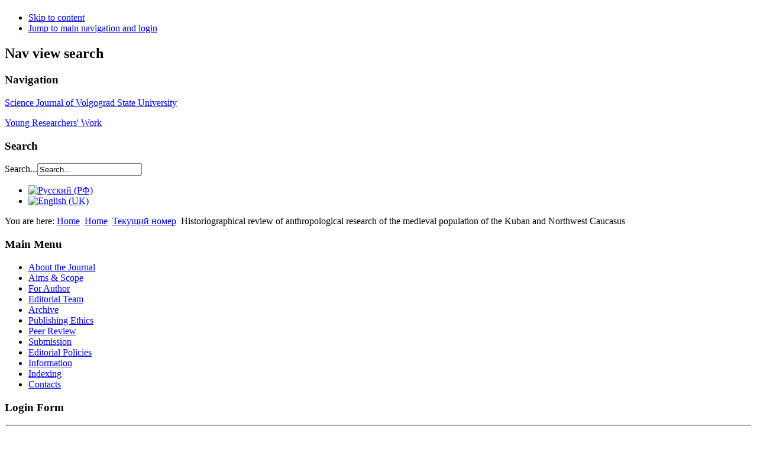

--- FILE ---
content_type: text/html; charset=utf-8
request_url: https://yrw.jvolsu.com/index.php/en/home-page-en/17-tekushchij-nomer/619-historiographical-review-of-anthropological-research-of-the-medieval-population-of-the-kuban-and-northwest-caucasus
body_size: 23486
content:
<!DOCTYPE html PUBLIC "-//W3C//DTD XHTML 1.0 Transitional//EN" "http://www.w3.org/TR/xhtml1/DTD/xhtml1-transitional.dtd">
<html xmlns="http://www.w3.org/1999/xhtml" xml:lang="en-gb" lang="en-gb" dir="ltr" >
  <head>
      <base href="https://yrw.jvolsu.com/index.php/en/home-page-en/17-tekushchij-nomer/619-historiographical-review-of-anthropological-research-of-the-medieval-population-of-the-kuban-and-northwest-caucasus" />
  <meta http-equiv="content-type" content="text/html; charset=utf-8" />
  <meta name="keywords" content="historiography, Kuban region, Northwest Caucasus, The Middle ages, craniometry, anthropological type, Pontian type, Caucasian type." />
  <meta name="author" content="Анна" />
  <meta name="description" content="The researches of the anthropological types of the medieval population of the Kuban and North Caucasus are fragmented. The main investigated burial grounds dated back to VIII-X centuries CE, the Period from V to VIII centuries not yet been studied. In the neighboring territories in the VIII-X centuries lived populations, belonging to two main anthropological types: brachycranial broad-and narrow-headed dolichocranic Europeoids." />
  <meta name="generator" content="Joomla! - Open Source Content Management" />
  <title>Historiographical review of anthropological research of the medieval population of the Kuban and Northwest Caucasus</title>
  <link href="/templates/beez5/favicon.ico" rel="shortcut icon" type="image/vnd.microsoft.icon" />
  <link href="https://yrw.jvolsu.com/index.php/en/component/search/?Itemid=128&amp;catid=17&amp;id=619&amp;format=opensearch" rel="search" title="Search Science Journal of VolSU. Serial Issue 9. Young Researchers' Work" type="application/opensearchdescription+xml" />
  <link rel="stylesheet" href="/plugins/content/attachments/attachments1.css" type="text/css" />
  <link rel="stylesheet" href="/plugins/content/attachments/attachments.css" type="text/css" />
  <link rel="stylesheet" href="/media/mod_languages/css/template.css" type="text/css" />
  <script src="/media/system/js/mootools-core.js" type="text/javascript"></script>
  <script src="/media/system/js/core.js" type="text/javascript"></script>
  <script src="/media/system/js/caption.js" type="text/javascript"></script>
  <script src="/media/system/js/mootools-more.js" type="text/javascript"></script>
  <script src="/plugins/content/attachments/attachments_refresh.js" type="text/javascript"></script>
  <script src="/templates/beez5/javascript/md_stylechanger.js" type="text/javascript" defer="defer"></script>
  <script type="text/javascript">
window.addEvent('load', function() {
				new JCaption('img.caption');
			});function keepAlive() {	var myAjax = new Request({method: "get", url: "index.php"}).send();} window.addEvent("domready", function(){ keepAlive.periodical(840000); });
  </script>
  <meta name=”citation_title” content=”Historiographical review of anthropological research of the medieval population of the Kuban and Northwest Caucasus”/>
  <meta name=”citation_author” content =”Popov Aleksandr Romanovich”/>
  <meta name=”citation_publication_date” content =”2017”/>
  <meta name=”citation_journal_title” content =”Вестник ВолГУ. Серия 9. Исследования молодых ученых”/>
  <meta name=”citation_issue” content =”15”/>
  <meta name=”citation_firstpage” content =”126”/>
  <meta name=” citation_lastpage” content =”134”/>
  <meta name=”citation_pdf_url” content =”a href="/attachments/article/619/Popov.pdf"http://yrw.jvolsu.com/attachments/article/619/Popov.pdf/a”/>

    <link rel="stylesheet" href="/templates/system/css/system.css" type="text/css" />
    <link rel="stylesheet" href="/templates/beez5/css/position.css" type="text/css" media="screen,projection" />
    <link rel="stylesheet" href="/templates/beez5/css/layout.css" type="text/css" media="screen,projection" />
    <link rel="stylesheet" href="/templates/beez5/css/print.css" type="text/css" media="Print" />
    <link rel="stylesheet" href="/templates/beez5/css/beez5.css" type="text/css" />
    <link rel="stylesheet" href="/templates/beez5/css/general.css" type="text/css" />
        <!--[if lte IE 6]>
      <link href="/templates/beez5/css/ieonly.css" rel="stylesheet" type="text/css" />
    <![endif]-->
    <!--[if IE 7]>
      <link href="/templates/beez5/css/ie7only.css" rel="stylesheet" type="text/css" />
    <![endif]-->
    <script type="text/javascript" src="/templates/beez5/javascript/hide.js"></script>

    <script type="text/javascript">
      var big ='72%';
      var small='53%';
      var altopen='is open';
      var altclose='is closed';
      var bildauf='/templates/beez5/images/plus.png';
      var bildzu='/templates/beez5/images/minus.png';
      var rightopen='Open info';
      var rightclose='Close info';
      var fontSizeTitle='Font size';
            var bigger='Bigger';
            var reset='Reset';
            var smaller='Smaller';
            var biggerTitle='Increase size';
            var resetTitle='Revert styles to default';
            var smallerTitle='Decrease size';
    </script>

  </head>

  <body>

<div id="all">
  <div id="back">
      <div id="header">
              <div class="logoheader">
          <h1 id="logo">

                                        <span class="header1">
                    </span></h1>
        </div><!-- end logoheader -->

          <ul class="skiplinks">
            <li><a href="#main" class="u2">Skip to content</a></li>
            <li><a href="#nav" class="u2">Jump to main navigation and login</a></li>
                      </ul>
          <h2 class="unseen">Nav view search</h2>
          <h3 class="unseen">Navigation</h3>
          <a href="/index.php" id="logotype">
          

<div class="custom"  style="background-image: url('/images/yrw_jvolsu.png')" >
	<p id="volsu">Science Journal of Volgograd State University</p>
<p id="issue">Young Researchers' Work</p></div>

          </a>
          <div id="line">
          <div id="fontsize"></div>
          <h3 class="unseen">Search</h3>
          <form action="/index.php/en/home-page-en" method="post">
	<div class="search">
		<label for="mod-search-searchword">Search...</label><input name="searchword" id="mod-search-searchword" maxlength="20"  class="inputbox" type="text" size="20" value="Search..."  onblur="if (this.value=='') this.value='Search...';" onfocus="if (this.value=='Search...') this.value='';" />	<input type="hidden" name="task" value="search" />
	<input type="hidden" name="option" value="com_search" />
	<input type="hidden" name="Itemid" value="128" />
	</div>
</form>
<div class="mod-languages">

	<ul class="lang-inline">
						<li class="" dir="ltr">
			<a href="/index.php/ru/">
							<img src="/media/mod_languages/images/ru.gif" alt="Русский (РФ)" title="Русский (РФ)" />						</a>
			</li>
								<li class="lang-active" dir="ltr">
			<a href="/index.php/en/">
							<img src="/media/mod_languages/images/en.gif" alt="English (UK)" title="English (UK)" />						</a>
			</li>
				</ul>

</div>

          </div> <!-- end line -->
          </div><!-- end header -->
        <div id="contentarea">
          <div id="breadcrumbs">

              
<div class="breadcrumbs">
<span class="showHere">You are here: </span><a href="/index.php/en/" class="pathway">Home</a> <img src="/templates/beez5/images/system/arrow.png" alt=""  /> <a href="/index.php/en/home-page-en" class="pathway">Home</a> <img src="/templates/beez5/images/system/arrow.png" alt=""  /> <a href="/index.php/en/home-page-en/17-tekushchij-nomer" class="pathway">Текущий номер</a> <img src="/templates/beez5/images/system/arrow.png" alt=""  /> <span>Historiographical review of anthropological research of the medieval population of the Kuban and Northwest Caucasus</span></div>


          </div>

          
                          <div class="left1 leftbigger" id="nav">
            
                <div class="moduletable">
 <h3><span
	class="backh"><span class="backh2"><span class="backh3">Main Menu</span></span></span></h3>
 
<ul class="menu">
<li class="item-104"><a href="/index.php/en/" >About the Journal</a></li><li class="item-139"><a href="/index.php/en/problem-en" >Aims &amp; Scope</a></li><li class="item-112"><a href="/index.php/en/for-author-en" >For Author</a></li><li class="item-113"><a href="/index.php/en/edit-team-en" >Editorial Team</a></li><li class="item-114"><a href="/index.php/en/archive-en" >Archive</a></li><li class="item-115"><a href="/index.php/en/publishing-ethics-en" >Publishing Ethics</a></li><li class="item-116"><a href="/index.php/en/peer-review-en" >Peer Review</a></li><li class="item-137"><a href="/index.php/en/notsubmission-en" >Submission</a></li><li class="item-141"><a href="/index.php/en/police-en" >Editorial Policies</a></li><li class="item-118"><a href="/index.php/en/information-en" >Information</a></li><li class="item-135"><a href="/index.php/en/indexing-en" >Indexing</a></li><li class="item-143"><a href="/index.php/en/contacts-en" >Contacts</a></li></ul>
</div>
<div class="moduletable">
 <h3><span
	class="backh"><span class="backh2"><span class="backh3">Login Form</span></span></span></h3>
 <form action="/index.php/en/home-page-en" method="post" id="login-form" >
		<fieldset class="userdata">
	<p id="form-login-username">
		<label for="modlgn-username">User Name</label>
		<input id="modlgn-username" type="text" name="username" class="inputbox"  size="18" />
	</p>
	<p id="form-login-password">
		<label for="modlgn-passwd">Password</label>
		<input id="modlgn-passwd" type="password" name="password" class="inputbox" size="18"  />
	</p>
		<!--
	<p id="form-login-remember">
		<label for="modlgn-remember">Remember Me</label>
		<input id="modlgn-remember" type="checkbox" name="remember" class="inputbox" value="yes"/>
	</p>
	-->
		<input type="submit" name="Submit" class="button" value="Log in" />
	<input type="hidden" name="option" value="com_users" />
	<input type="hidden" name="task" value="user.login" />
	<input type="hidden" name="return" value="aW5kZXgucGhwP29wdGlvbj1jb21fY29udGVudCZ2aWV3PWFydGljbGUmY2F0aWQ9MTcmaWQ9NjE5Jkl0ZW1pZD0xMjg=" />
	<input type="hidden" name="b7e8a67874ff6897358e3358ca011145" value="1" />	</fieldset>
	<!--
	<ul>
		<li>
			<a href="/index.php/en/component/users/?view=reset">
			Forgot your password?</a>
		</li>
		<li>
			<a href="/index.php/en/component/users/?view=remind">
			Forgot your username?</a>
		</li>
				<li>
			<a href="/index.php/en/component/users/?view=registration">
				Create an account</a>
		</li>
			</ul>
	-->
	</form>
</div>
<div class="moduletable">
 <h3><span
	class="backh"><span class="backh2"><span class="backh3">Индексируется в:</span></span></span></h3>
 <div class="bannergroup">

	<div class="banneritem">
																																																															<a
							href="/index.php/en/component/banners/click/1" target="_blank"
							title="Научная электронная библиотека (РИНЦ)">
							<img
								src="https://yrw.jvolsu.com/images/elibrary.png"
								alt="Научная электронная библиотека (РИНЦ)"
																							/>
						</a>
																<div class="clr"></div>
	</div>
	<div class="banneritem">
																																																															<a
							href="/index.php/en/component/banners/click/2" target="_blank"
							title="Google Scholar">
							<img
								src="https://yrw.jvolsu.com/images/google_scholar.gif"
								alt="Google Scholar"
																							/>
						</a>
																<div class="clr"></div>
	</div>
	<div class="banneritem">
																																																															<a
							href="/index.php/en/component/banners/click/3" target="_blank"
							title="Научная электронная библиотека «Киберленинка»">
							<img
								src="https://yrw.jvolsu.com/images/cyberleninka.jpg"
								alt="Научная электронная библиотека «Киберленинка»"
																							/>
						</a>
																<div class="clr"></div>
	</div>
	<div class="banneritem">
																																																															<a
							href="/index.php/en/component/banners/click/4" target="_blank"
							title="Соционет">
							<img
								src="https://yrw.jvolsu.com/images/socionet.gif"
								alt="Соционет"
																							/>
						</a>
																<div class="clr"></div>
	</div>
	<div class="banneritem">
																																																															<a
							href="/index.php/en/component/banners/click/5" target="_blank"
							title="ВИНИТИ">
							<img
								src="https://yrw.jvolsu.com/images/viniti.gif"
								alt="ВИНИТИ"
																							/>
						</a>
																<div class="clr"></div>
	</div>
	<div class="banneritem">
																																																															<a
							href="/index.php/en/component/banners/click/6" target="_blank"
							title="Электронно-библиотечная система «Университетская библиотека онлайн»">
							<img
								src="https://yrw.jvolsu.com/images/ylo.png"
								alt="Электронно-библиотечная система «Университетская библиотека онлайн»"
																							/>
						</a>
																<div class="clr"></div>
	</div>
	<div class="banneritem">
																																																															<a
							href="/index.php/en/component/banners/click/7" target="_blank"
							title="Электронно-библиотечная система IPRbooks">
							<img
								src="https://yrw.jvolsu.com/images/IPRbooks.jpg"
								alt="Электронно-библиотечная система IPRbooks"
																							/>
						</a>
																<div class="clr"></div>
	</div>

</div>
</div>

                
                

                          </div><!-- end navi -->
            
          
          <div id="wrapper2" >

            <div id="main">

                          
<div id="system-message-container">
</div>
              <div class="item-page">

	<h2>
			Historiographical review of anthropological research of the medieval population of the Kuban and Northwest Caucasus		</h2>








<p style="margin-bottom: 0.0001pt; text-align: justify; line-height: normal;"><strong><span style="font-size: 12pt; font-family: 'Times New Roman', serif;">Popov Aleksandr Romanovich</span></strong></p>
<p style="margin-bottom: 0.0001pt; text-align: justify; line-height: normal;"><span style="font-size: 12pt; font-family: 'Times New Roman', serif;"><span style="font-size: 12pt; font-family: 'Times New Roman', serif;">Postgraduate Student, Department of Archaeology, Foreign History and Tourism</span></span></p>
<p style="margin-bottom: 0.0001pt; text-align: justify; line-height: normal;">&nbsp;</p>
<hr />
<p style="margin-bottom: 0.0001pt; text-align: justify; line-height: normal;">&nbsp;</p>
<p style="margin-bottom: 0.0001pt; text-align: justify; line-height: normal;">&nbsp;</p>
<p style="margin-bottom: 0.0001pt; text-align: justify; line-height: normal;"><span style="font-size: 12pt; font-family: 'Times New Roman', serif;"><strong>Abstract:</strong> The researches of the anthropological types of the medieval population of the&nbsp;</span><span style="font-size: 12pt; font-family: 'Times New Roman', serif;">Kuban and North Caucasus are fragmented. The main investigated burial grounds dated back&nbsp;</span><span style="font-size: 12pt; font-family: 'Times New Roman', serif;">to VIII-X centuries CE, the Period from V to VIII centuries not yet been studied. In the&nbsp;</span><span style="font-size: 12pt; font-family: 'Times New Roman', serif;">neighboring territories in the VIII-X centuries lived populations, belonging to two main&nbsp;</span><span style="font-size: 12pt; font-family: 'Times New Roman', serif;">anthropological types: brachycranial broad-and narrow-headed dolichocranic Europeoids.</span></p>
<p style="margin-bottom: 0.0001pt; text-align: justify; line-height: normal;">&nbsp;</p>
<p style="margin-bottom: 0.0001pt; text-align: justify; line-height: normal;"><span style="font-size: 12pt; font-family: 'Times New Roman', serif;"><strong>Key words:</strong> historiography, Kuban region, Northwest Caucasus, The Middle ages,&nbsp;</span><span style="font-size: 12pt; font-family: 'Times New Roman', serif;">craniometry, anthropological type, Pontian type, Caucasian type.</span></p>
<p style="margin-bottom: 0.0001pt; text-align: justify; line-height: normal;"><span style="font-size: 12pt; font-family: 'Times New Roman', serif;"></span></p>
<p style="margin-bottom: 0.0001pt; text-align: justify; line-height: normal;"><span style="font-size: 12pt; font-family: 'Times New Roman', serif;"></span></p>
<p style="margin-bottom: 0.0001pt; text-align: justify; line-height: normal;"><span style="font-size: 12pt; font-family: 'Times New Roman', serif;"></span></p>
<p style="margin-bottom: 0.0001pt; text-align: justify; line-height: normal;"><span style="font-size: 12pt; font-family: 'Times New Roman', serif;"></span></p>
<p style="margin-bottom: 0.0001pt; text-align: justify; line-height: normal;"><span style="font-size: 12pt; font-family: 'Times New Roman', serif;"></span></p>
<p style="margin-bottom: 0.0001pt; text-align: justify; line-height: normal;"><span style="font-size: 12pt; font-family: 'Times New Roman', serif;"></span></p>
<p style="margin-bottom: 0.0001pt; text-align: justify; line-height: normal;"><span style="font-size: 12pt; font-family: 'Times New Roman', serif;"></span></p>
<p style="margin-bottom: 0.0001pt; text-align: justify; line-height: normal;"><span style="font-size: 12pt; font-family: 'Times New Roman', serif;"></span></p>
<p style="margin-bottom: 0.0001pt; text-align: justify; line-height: normal;">&nbsp;</p>
<p style="margin-bottom: 0.0001pt; text-align: justify; line-height: normal;">&nbsp;</p>
<p style="margin-bottom: 0.0001pt; text-align: justify; line-height: normal;">&nbsp;</p>
<p style="margin-bottom: 0.0001pt; text-align: justify; line-height: normal;">&nbsp;</p> <div class="attachmentsContainer">

<div class="attachmentsList" id="attachmentsList_com_content_article_619">
<table>
<caption>Attachments:</caption>
<tbody>
<tr class="odd"><td class="at_filename"><a class="at_icon" href="/attachments/article/619/Popov.pdf" title="Download this file (Popov.pdf)"><img src="/components/com_attachments/media/icons/pdf.gif" alt="Download this file (Popov.pdf)" /></a><a class="at_url" href="/attachments/article/619/Popov.pdf" target="_blank" title="Download this file (Popov.pdf)">Popov.pdf</a></td></tr>
</tbody></table>
</div>

</div>
	
</div>


            </div><!-- end main -->

          </div><!-- end wrapper -->

        
      
          <div class="wrap"></div>

        </div> <!-- end contentarea -->

      </div><!-- back -->

    </div><!-- all -->

    <div id="footer-outer">

    
      <div id="footer-sub">

              <div id="footer">
      <style>
        ul#volsu-banner-container{
            background-image: url(https://volsu.ru/upload/medialibrary/543/spritesheet.png);
            background-repeat: no-repeat;
            overflow: hidden;
            margin: 0px;
            padding: 0px;
        }
        ul#volsu-banner-container li{
            float: left;
            list-style-type: none;
            width: 50px;
            height: 60px;
        }
        ul#volsu-banner-container li a{
            display: inline-block;
            height: 60px;
            width: 50px;
            text-indent: -99999px;!important;
        }
        ul#volsu-banner-container li a:hover, ul#volsu-banner-container li a:visited{
            background-color: transparent;!important;
        }
    </style>
    <ul id="volsu-banner-container" style="text-align: center">
        <li><a href="https://volsu.ru" title="Волгоградский государственный университет">Волгоградский государственный университет</a></li>
        <li><a href="http://vgi2.volsu.ru" title="Волжский гуманитарный институт">Волжский гуманитарный институт</a></li>
        <li><a href="http://umka.volsu.ru/newumka3" title="ПТК УМКа ВолГУ">ПТК УМКа ВолГУ</a></li>
        <li><a href="https://volsu.ru/struct/institutes/mathematicandit" title="Институт математики и информационных технологий ВолГУ">Институт математики и информационных технологий ВолГУ</a></li>
        <li><a href="https://volsu.ru/struct/institutes/phystech" title="Физико-технический институт ВолГУ">Физико-технический институт ВолГУ</a></li>
        <li><a href="https://volsu.ru/struct/institutes/ipt" title="Институт приоритетных технологий ВолГУ">Институт приоритетных технологий ВолГУ</a></li>
        <li><a href="https://volsu.ru/struct/institutes/ien" title="Институт естественных наук ВолГУ">Институт естественных наук ВолГУ</a></li>
        <li><a href="https://volsu.ru/struct/institutes/regionaleconomics" title="Институт управления и региональной экономики ВолГУ">Институт управления и региональной экономики ВолГУ</a></li>
        <li><a href="https://volsu.ru/struct/institutes/worldeconomy" title="Институт мировой экономики и финансов ВолГУ">Институт мировой экономики и финансов ВолГУ</a></li>
        <li><a href="https://volsu.ru/Student/institutes/ffmk" title="Институт филологии и межкультурной коммуникации ВолГУ">Институт филологии и межкультурной коммуникации ВолГУ</a></li>
        <li><a href="https://volsu.ru/struct/institutes/philsocandlaw" title="Институт права ВолГУ">Институт права ВолГУ</a></li>
        <li><a href="https://volsu.ru/struct/institutes/iimost" title="Институт истории, международных отношений и социальных технологий ВолГУ">Институт истории, международных отношений и социальных технологий ВолГУ</a></li>
        <li><a href="https://volsu.ru/DopObraz" title="Институт дополнительного образования ВолГУ">Институт дополнительного образования ВолГУ</a></li>
    </ul>
          <div class="footer1"> <a href=https://jvolsu.com/>Science Journal of VolSU</a> <br/> <a href=https://volsu.ru/>&#169; 2026 Volgograd State University</a> </div>



              </div><!-- end footer -->
      
      </div>

    </div>
    
  </body>
</html>
